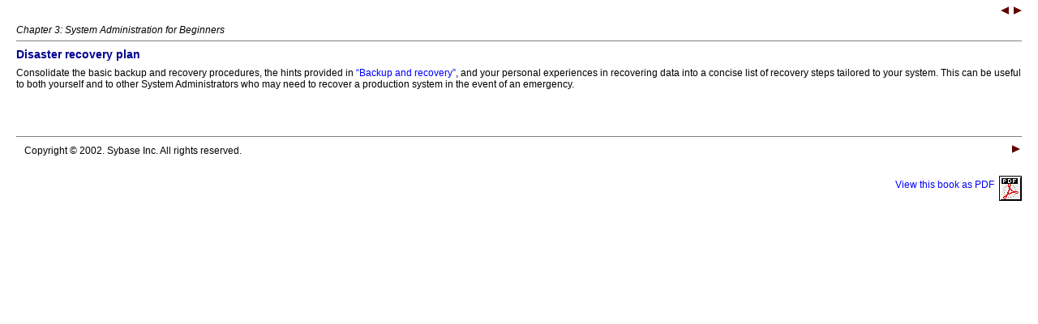

--- FILE ---
content_type: text/html
request_url: https://infocenter-archive.sybase.com/help/topic/com.sybase.dc31654_31644_1250/html/sag/sag91.htm
body_size: 1972
content:
<html>
<!-- 
System Administration Guide
Adaptive Server Enterprise
12.5
--><head>
<meta http-equiv="Content-Type" content="text/html;charset=UTF-8">
<link rel="STYLESHEET" href="../../../com.sybase.sybooks.style/sybase.css" type="text/css"></link>
<title>Disaster recovery plan</title>
<script type="text/javascript">
<!--
if (parent.ContentToolbarFrame && parent.ContentToolbarFrame.setButtonState) parent.ContentToolbarFrame.setButtonState("toggle_highlight","hidden");
-->
</script>

</head>
<body>

<div class="nav-header">

<p align="right"><a href="sag90.htm" title="System information" shape="rect"><img src="arrow-left.gif" align="top" alt="System information"></a>  <a href="X62652.htm" title="Getting more help" shape="rect"><img src="arrow-right.gif" align="top" alt="Getting more help"></a></p>

<i>Chapter 3: System Administration for Beginners</i><hr noshade="noshade" size="1">
</div>

<a name="T63"></a><h1>Disaster recovery plan</h1>

<p>Consolidate the basic backup and recovery procedures, the
hints provided in <a href="X10011.htm" shape="rect">“Backup and recovery”</a>, and your personal experiences
in recovering data into a concise list of recovery steps tailored
to your system. This can be useful to both yourself and to other
System Administrators who may need to recover a production system
in the event of an emergency.</p>

<div class="nav-footer">

<br clear="none"><br clear="none"><br clear="none"><hr noshade="noshade" size="1">
<table class="stock" width="100%">
<tr><td colspan="2" align="left" rowspan="1">
Copyright © 2002. Sybase Inc. All rights reserved.

</td>
<td colspan="1" align="right" rowspan="1">
<a href="X62652.htm" title="Getting more help" shape="rect"><img src="arrow-right.gif" align="right" alt="Getting more help"></a>
</td>
</tr>
</table>

<p align="right"><a href="../../pdf/sag.pdf" target="_blank" shape="rect">View this book as PDF  <img src="pdf.gif" align="middle"></a></p>

</div>

</body>
</html>
